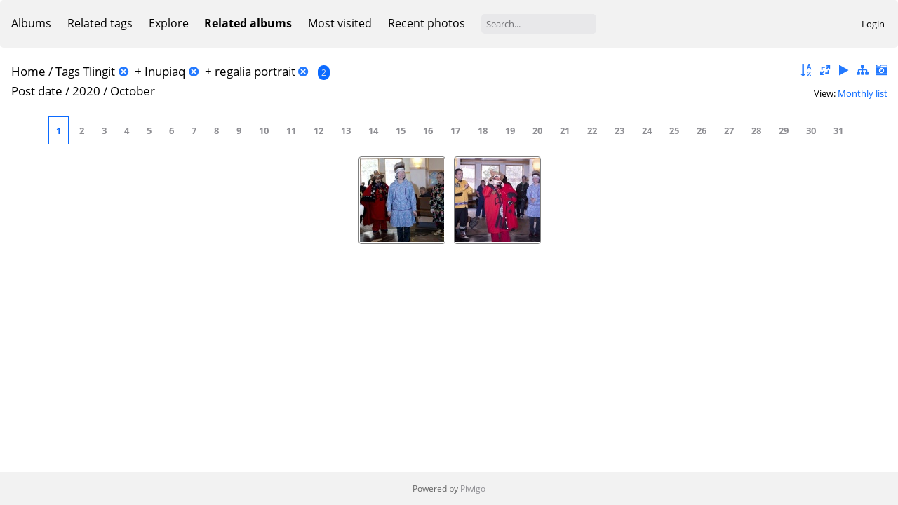

--- FILE ---
content_type: text/html; charset=utf-8
request_url: https://anthcimages.dreamhosters.com/index.php?/tags/227-tlingit/229-inupiaq/230-regalia_portrait/posted-monthly-list-2020-10&display=square
body_size: 4006
content:
<!DOCTYPE html>
<html lang=en dir=ltr>
<head>
<title>Tags Tlingit + Inupiaq + regalia portrait</title>
<link rel="shortcut icon" type="image/x-icon" href="themes/default/icon/favicon.ico">
<link rel="stylesheet" type="text/css" href="themes/modus/css/open-sans/open-sans.css"> <link rel="stylesheet" type="text/css" href="_data/combined/c7yclg.css">   <link rel=canonical href="index.php?/tags/227-tlingit/229-inupiaq/230-regalia_portrait/posted-monthly-list-2020-10">
<meta name=viewport content="width=device-width,initial-scale=1">
<meta name="robots" content="noindex,nofollow">

<meta name="generator" content="Piwigo (aka PWG), see piwigo.org">



<style type="text/css">
.thumbnails SPAN,.thumbnails .wrap2 A{width:122px}.thumbnails .wrap2{height:123px}@media (-webkit-min-device-pixel-ratio:1.3) and (-webkit-max-device-pixel-ratio:1.7),(min-resolution:124.8dpi) and (max-resolution:163.2dpi){.thumbnails SPAN,.thumbnails .wrap2 A{width:82px}.thumbnails .wrap2{height:83px}.thumbnails .wrap2 IMG{max-width:80px;max-height:80px;}}@media (-webkit-min-device-pixel-ratio:1.7) and (-webkit-max-device-pixel-ratio:2.5),(min-resolution:163.2dpi) and (max-resolution:240dpi){.thumbnails SPAN,.thumbnails .wrap2 A{width:62px}.thumbnails .wrap2{height:63px}.thumbnails .wrap2 IMG{max-width:60px;max-height:60px;}}@media (-webkit-min-device-pixel-ratio:2.5),(min-resolution:240dpi){.thumbnails SPAN,.thumbnails .wrap2 A{width:42px}.thumbnails .wrap2{height:43px}.thumbnails .wrap2 IMG{max-width:40px;max-height:40px;}}@media(max-width:258px) and (-webkit-max-device-pixel-ratio:1),(max-width:258px) and (max-resolution:96dpi),(max-width:178px) and (-webkit-min-device-pixel-ratio:1.3) and (-webkit-max-device-pixel-ratio:1.7),(max-width:178px) and (min-resolution:124.8dpi) and (max-resolution:163.2dpi),(max-width:138px) and (-webkit-min-device-pixel-ratio:1.7) and (-webkit-max-device-pixel-ratio:2.5),(max-width:138px) and (min-resolution:163.2dpi) and (max-resolution:240dpi),(max-width:98px) and (-webkit-min-device-pixel-ratio:2.5),(max-width:98px) and (min-resolution:240dpi){.thumbnails .wrap2{height:auto;border:0}.thumbnails .thumbLegend{height:auto;min-height:4em;overflow:visible;}}@media(max-width:130px) and (-webkit-max-device-pixel-ratio:1),(max-width:130px) and (max-resolution:96dpi),(max-width:90px) and (-webkit-min-device-pixel-ratio:1.3) and (-webkit-max-device-pixel-ratio:1.7),(max-width:90px) and (min-resolution:124.8dpi) and (max-resolution:163.2dpi),(max-width:70px) and (-webkit-min-device-pixel-ratio:1.7) and (-webkit-max-device-pixel-ratio:2.5),(max-width:70px) and (min-resolution:163.2dpi) and (max-resolution:240dpi),(max-width:50px) and (-webkit-min-device-pixel-ratio:2.5),(max-width:50px) and (min-resolution:240dpi){.thumbnails .wrap1{margin:0 0 5px}.thumbnails .wrap2{display:block}.thumbnails SPAN, .thumbnails .wrap2 A{max-width:99.8%}.thumbnails .wrap2 IMG{max-width:100%}}.thumbLegend {font-size: 90%}</style>
</head>

<body id=theCategoryPage>



<aside id=menubar>
		<dl id=mbCategories>
<dt>
	<a href="index.php?/categories">Albums</a>
</dt>
<dd>
  <ul>
    <li >
      <a href="index.php?/category/340"  title="21 photos in 4 sub-albums">ANTHC Campus/Buildings</a>
      <span class="menuInfoCatByChild badge" title="21 photos in 4 sub-albums">21</span>
      </li>
    
    <li >
      <a href="index.php?/category/341"  title="627 photos in 33 sub-albums">ANTHC Programs</a>
      <span class="menuInfoCatByChild badge" title="627 photos in 33 sub-albums">627</span>
      </li>
    
    <li >
      <a href="index.php?/category/345"  title="91 photos in 3 sub-albums">Annual Report</a>
      <span class="menuInfoCatByChild badge" title="91 photos in 3 sub-albums">91</span>
      </li>
    
    <li >
      <a href="index.php?/category/346"  title="327 photos in 9 sub-albums">Communities</a>
      <span class="menuInfoCatByChild badge" title="327 photos in 9 sub-albums">327</span>
      </li>
    
    <li >
      <a href="index.php?/category/347"  title="409 photos in 14 sub-albums">Culture</a>
      <span class="menuInfoCatByChild badge" title="409 photos in 14 sub-albums">409</span>
      </li>
    
    <li >
      <a href="index.php?/category/348"  title="509 photos in 13 sub-albums">Events/Site Visits</a>
      <span class="menuInfoCatByChild badge" title="509 photos in 13 sub-albums">509</span>
      </li>
    
    <li >
      <a href="index.php?/category/350"  title="518 photos in 24 sub-albums">Our People - Headshots/Portraits</a>
      <span class="menuInfoCatByChild badge" title="518 photos in 24 sub-albums">518</span>
      </li>
    
    <li >
      <a href="index.php?/category/351"  title="8 photos in this album / 17 photos in 1 sub-album">Stock Photos</a>
      <span class="menuInfoCat badge" title="8 photos in this album / 17 photos in 1 sub-album">25</span>
  </li></ul>

	<p class="totalImages">2527 photos</p>
</dd>
	</dl>
		<dl id=mbTags>
<dt><a>Related tags</a></dt>
<dd>
	<div id=menuTagCloud>
		<a class="tagLevel2" href="index.php?/tags/227-tlingit/229-inupiaq/230-regalia_portrait/47-child" title="1 photo is also linked to current tags" rel=nofollow>+child</a>
<a class="tagLevel2" href="index.php?/tags/227-tlingit/229-inupiaq/230-regalia_portrait/149-group_photo" title="1 photo is also linked to current tags" rel=nofollow>+group photo</a>
<a class="tagLevel2" href="index.php?/tags/227-tlingit/229-inupiaq/230-regalia_portrait/95-group_shot" title="1 photo is also linked to current tags" rel=nofollow>+group shot</a>
<a class="tagLevel2" href="index.php?/tags/227-tlingit/229-inupiaq/230-regalia_portrait/752-inupiak" title="1 photo is also linked to current tags" rel=nofollow>+inupiak</a>
<a class="tagLevel4" href="index.php?/tags/227-tlingit/229-inupiaq/230-regalia_portrait/188-regalia" title="2 photos are also linked to current tags" rel=nofollow>+Regalia</a>
<a class="tagLevel4" href="index.php?/tags/227-tlingit/229-inupiaq/230-regalia_portrait/292-traditional_dancer" title="2 photos are also linked to current tags" rel=nofollow>+traditional dancer</a>
<a class="tagLevel4" href="index.php?/tags/227-tlingit/229-inupiaq/230-regalia_portrait/189-yupik" title="2 photos are also linked to current tags" rel=nofollow>+Yupik</a>
	</div>
</dd>

	</dl>
		<dl id=mbSpecials>
<dt><a>Explore</a></dt>
<dd>
	<ul><li><a href="index.php?/most_visited" title="display most visited photos">Most visited</a></li><li><a href="index.php?/recent_pics" title="display most recent photos">Recent photos</a></li><li><a href="index.php?/recent_cats" title="display recently updated albums">Recent albums</a></li><li><a href="random.php" title="display a set of random photos" rel="nofollow">Random photos</a></li><li><a href="index.php?/created-monthly-calendar" title="display each day with photos, month per month" rel="nofollow">Calendar</a></li><hr><li><a href="tags.php" title="display available tags">Tags</a> (357)</li><li><a href="search.php" title="search" rel="search">Search</a></li><li><a href="comments.php" title="display last user comments">Comments</a> (0)</li><li><a href="about.php" title="About Piwigo">About</a></li><li><a href="notification.php" title="RSS feed" rel="nofollow">Notification</a></li></ul>
</dd>

	</dl>
		<dl id=mbRelatedCategories>
<dt>
	Related albums
</dt>
<dd>
  <ul>
    <li>
      Culture
      <span class="badge badgeCategories" title="sub-albums">1</span>
    <ul>
    <li>
      Traditional Dress
      <span class="badge badgeCategories" title="sub-albums">1</span>
    <ul>
    <li>
      <a href="index.php?/category/658" title="">Native Dress Review</a>
      <span class="badge" title="2 photos">2</span>
  </li></ul></li></ul></li></ul>
</dd>
	</dl>
	<dl id="mbMostVisited"><dt><a href="index.php?/most_visited" title="display most visited photos">Most visited</a></dt></dl>
<dl><dt><a href="index.php?/recent_pics" title="display most recent photos">Recent photos</a></dt></dl>
<dl style="float:none">
	<form style="margin:0;display:inline" action="qsearch.php" method=get id=quicksearch onsubmit="return this.q.value!='';">
		<input type="text" name=q id=qsearchInput placeholder="Search..." >
	</form>
</dl>
<dl style="float:right;margin-top:3px">
	<dt style="font-size:100%;font-weight:normal;padding-left:15px"><a href="identification.php" rel=nofollow>Login</a></dt>
	<dd style="right:0">
		<ul>
		<li><a href="identification.php" rel="nofollow">Login</a></li>
		<li><a href="password.php" title="Forgot your password?" rel="nofollow">Forgot your password?</a></li>
		</ul>
<form method=post action="identification.php" id=quickconnect><fieldset><legend>Quick connect</legend><p><label for=userX>Username</label><br><input type=text name=username id=userX value="" style="width:99%"></p><p><label for=passX>Password</label><br><input type=password name=password id=passX style="width:99%"></p><p><label>Auto login&nbsp;<input type=checkbox name=remember_me value=1></label></p><p><input type=hidden name=redirect value="%2Findex.php%3F%2Ftags%2F227-tlingit%2F229-inupiaq%2F230-regalia_portrait%2Fposted-monthly-list-2020-10%26display%3Dsquare"><input type=submit name=login value="Submit"></p></fieldset></form>
	</dd>
</dl>

</aside>
<a id="menuSwitcher" class="pwg-button" title="Menu"><span class="pwg-icon pwg-icon-menu"></span></a>





<div id="content" class="content contentWithMenu">
<div class="titrePage calendarTitleBar">
	<a id=albumActionsSwitcher class=pwg-button><span class="pwg-icon pwg-icon-ellipsis"></span></a><ul class="categoryActions">
		<li><a id="sortOrderLink" title="Sort order" class="pwg-state-default pwg-button" rel="nofollow"><span class="pwg-icon pwg-icon-sort"></span><span class="pwg-button-text">Sort order</span></a><div id="sortOrderBox" class="switchBox"><div class="switchBoxTitle">Sort order</div><span>&#x2714; </span>Default<br><span style="visibility:hidden">&#x2714; </span><a href="index.php?/tags/227-tlingit/229-inupiaq/230-regalia_portrait/posted-monthly-list-2020-10&amp;image_order=1" rel="nofollow">Photo title, A &rarr; Z</a><br><span style="visibility:hidden">&#x2714; </span><a href="index.php?/tags/227-tlingit/229-inupiaq/230-regalia_portrait/posted-monthly-list-2020-10&amp;image_order=2" rel="nofollow">Photo title, Z &rarr; A</a><br><span style="visibility:hidden">&#x2714; </span><a href="index.php?/tags/227-tlingit/229-inupiaq/230-regalia_portrait/posted-monthly-list-2020-10&amp;image_order=3" rel="nofollow">Date created, new &rarr; old</a><br><span style="visibility:hidden">&#x2714; </span><a href="index.php?/tags/227-tlingit/229-inupiaq/230-regalia_portrait/posted-monthly-list-2020-10&amp;image_order=4" rel="nofollow">Date created, old &rarr; new</a><br><span style="visibility:hidden">&#x2714; </span><a href="index.php?/tags/227-tlingit/229-inupiaq/230-regalia_portrait/posted-monthly-list-2020-10&amp;image_order=5" rel="nofollow">Date posted, new &rarr; old</a><br><span style="visibility:hidden">&#x2714; </span><a href="index.php?/tags/227-tlingit/229-inupiaq/230-regalia_portrait/posted-monthly-list-2020-10&amp;image_order=6" rel="nofollow">Date posted, old &rarr; new</a><br><span style="visibility:hidden">&#x2714; </span><a href="index.php?/tags/227-tlingit/229-inupiaq/230-regalia_portrait/posted-monthly-list-2020-10&amp;image_order=9" rel="nofollow">Visits, high &rarr; low</a><br><span style="visibility:hidden">&#x2714; </span><a href="index.php?/tags/227-tlingit/229-inupiaq/230-regalia_portrait/posted-monthly-list-2020-10&amp;image_order=10" rel="nofollow">Visits, low &rarr; high</a></div></li>
		<li><a id="derivativeSwitchLink" title="Photo sizes" class="pwg-state-default pwg-button" rel="nofollow"><span class="pwg-icon pwg-icon-sizes"></span><span class="pwg-button-text">Photo sizes</span></a><div id="derivativeSwitchBox" class="switchBox"><div class="switchBoxTitle">Photo sizes</div><span>&#x2714; </span>Square<br><span style="visibility:hidden">&#x2714; </span><a href="index.php?/tags/227-tlingit/229-inupiaq/230-regalia_portrait/posted-monthly-list-2020-10&amp;display=thumb" rel="nofollow">Thumbnail</a><br><span style="visibility:hidden">&#x2714; </span><a href="index.php?/tags/227-tlingit/229-inupiaq/230-regalia_portrait/posted-monthly-list-2020-10&amp;display=medium" rel="nofollow">M - medium</a><br><span style="visibility:hidden">&#x2714; </span><a href="index.php?/tags/227-tlingit/229-inupiaq/230-regalia_portrait/posted-monthly-list-2020-10&amp;display=large" rel="nofollow">L - large</a></div></li>

		<li id="cmdSlideshow"><a href="picture.php?/10420/tags/227-tlingit/229-inupiaq/230-regalia_portrait/posted-monthly-list-2020-10&amp;slideshow=" title="slideshow" class="pwg-state-default pwg-button" rel="nofollow"><span class="pwg-icon pwg-icon-slideshow"></span><span class="pwg-button-text">slideshow</span></a></li>
		<li><a href="index.php?/tags/227-tlingit/229-inupiaq/230-regalia_portrait" title="return to normal view mode" class="pwg-state-default pwg-button"><span class="pwg-icon pwg-icon-category-view-normal"></span><span class="pwg-button-text">return to normal view mode</span></a></li>
		<li><a href="index.php?/tags/227-tlingit/229-inupiaq/230-regalia_portrait/created-monthly-list" title="display a calendar by creation date" class="pwg-state-default pwg-button" rel="nofollow"><span class="pwg-icon pwg-icon-camera-calendar"></span><span class="pwg-button-text">Calendar</span></a></li>
	</ul>

<h2><a href="/">Home</a> / <a href="tags.php" title="display available tags">Tags</a> <a href="index.php?/tags/227-tlingit" title="display photos linked to this tag">Tlingit</a><a id="TagsGroupRemoveTag" href="index.php?/tags/229-inupiaq/230-regalia_portrait" style="border:none;" title="remove this tag from the list"><img src="themes/default/icon/remove_s.png" alt="x" style="vertical-align:bottom;" ><span class="pwg-icon pwg-icon-close" ></span></a> + <a href="index.php?/tags/229-inupiaq" title="display photos linked to this tag">Inupiaq</a><a id="TagsGroupRemoveTag" href="index.php?/tags/227-tlingit/230-regalia_portrait" style="border:none;" title="remove this tag from the list"><img src="themes/default/icon/remove_s.png" alt="x" style="vertical-align:bottom;" ><span class="pwg-icon pwg-icon-close" ></span></a> + <a href="index.php?/tags/230-regalia_portrait" title="display photos linked to this tag">regalia portrait</a><a id="TagsGroupRemoveTag" href="index.php?/tags/227-tlingit/229-inupiaq" style="border:none;" title="remove this tag from the list"><img src="themes/default/icon/remove_s.png" alt="x" style="vertical-align:bottom;" ><span class="pwg-icon pwg-icon-close" ></span></a> <span class="badge nb_items">2</span></h2>

<div class="calendarViews">View:
	<a id="calendarViewSwitchLink" href="#">
	Monthly list	</a>
	<div id="calendarViewSwitchBox" class="switchBox">
				<span>&#x2714; </span><a href="index.php?/tags/227-tlingit/229-inupiaq/230-regalia_portrait/posted-monthly-list-2020-10">Monthly list</a>
<br>		<span style="visibility:hidden">&#x2714; </span><a href="index.php?/tags/227-tlingit/229-inupiaq/230-regalia_portrait/posted-monthly-calendar-2020-10">Monthly calendar</a>
<br>		<span style="visibility:hidden">&#x2714; </span><a href="index.php?/tags/227-tlingit/229-inupiaq/230-regalia_portrait/posted-weekly-list-2020">Weekly list</a>
	</div>
	</div>

<h2 class="calendarTitle"><a href="index.php?/tags/227-tlingit/229-inupiaq/230-regalia_portrait/posted-monthly-list">Post date</a> / <a href="index.php?/tags/227-tlingit/229-inupiaq/230-regalia_portrait/posted-monthly-list-2020">2020</a> / <span class="calInHere">October</span></h2>

</div>




<div class="calendarBar">
		<a class="calItem" title="2 photos" href="index.php?/tags/227-tlingit/229-inupiaq/230-regalia_portrait/posted-monthly-list-2020-10-1">1</a>
		<span class="calItem">2</span>
		<span class="calItem">3</span>
		<span class="calItem">4</span>
		<span class="calItem">5</span>
		<span class="calItem">6</span>
		<span class="calItem">7</span>
		<span class="calItem">8</span>
		<span class="calItem">9</span>
		<span class="calItem">10</span>
		<span class="calItem">11</span>
		<span class="calItem">12</span>
		<span class="calItem">13</span>
		<span class="calItem">14</span>
		<span class="calItem">15</span>
		<span class="calItem">16</span>
		<span class="calItem">17</span>
		<span class="calItem">18</span>
		<span class="calItem">19</span>
		<span class="calItem">20</span>
		<span class="calItem">21</span>
		<span class="calItem">22</span>
		<span class="calItem">23</span>
		<span class="calItem">24</span>
		<span class="calItem">25</span>
		<span class="calItem">26</span>
		<span class="calItem">27</span>
		<span class="calItem">28</span>
		<span class="calItem">29</span>
		<span class="calItem">30</span>
		<span class="calItem">31</span>
</div>








<div class="loader"><img src="themes/default/images/ajax_loader.gif"></div>
<ul class="thumbnails" id="thumbnails">
  <li><span class="wrap1"><span class="wrap2"><a href="picture.php?/10420/tags/227-tlingit/229-inupiaq/230-regalia_portrait/posted-monthly-list-2020-10"><img src="_data/i/upload/2020/10/01/20201001122734-f6a2fae7-sq.jpg" alt="IMG 0217" title="IMG 0217 (5498 visits)"></a></span></span></li><li><span class="wrap1"><span class="wrap2"><a href="picture.php?/10426/tags/227-tlingit/229-inupiaq/230-regalia_portrait/posted-monthly-list-2020-10"><img src="_data/i/upload/2020/10/01/20201001123258-6d3149d6-sq.jpg" alt="IMG 0223" title="IMG 0223 (49555 visits)"></a></span></span></li>
</ul>

</div><div id="copyright">
	Powered by	<a href="https://piwigo.org">Piwigo</a>
	
<script type="text/javascript" src="themes/default/js/jquery.min.js?v12.0.0"></script>
<script type="text/javascript">//<![CDATA[

var h = jQuery("#theHeader div.banner").css("height");
		var d = jQuery("#menuSwitcher").css("padding-top");

		jQuery(document).ready(function(){
			if( jQuery('#theHeader div.banner').is(':visible') && jQuery("body").css("display") == "flex"){
				jQuery("#menuSwitcher").css("padding-top",parseInt(h)+parseInt(d));
			};
		});
try{document.cookie="caps="+(window.devicePixelRatio?window.devicePixelRatio:1)+"x"+document.documentElement.clientWidth+"x"+document.documentElement.clientHeight+";path=/"}catch(er){document.cookie="caps=1x1x1x"+err.message;}
(window.SwitchBox=window.SwitchBox||[]).push("#sortOrderLink", "#sortOrderBox");
(window.SwitchBox=window.SwitchBox||[]).push("#derivativeSwitchLink", "#derivativeSwitchBox");
(window.SwitchBox=window.SwitchBox||[]).push("#calendarViewSwitchLink", "#calendarViewSwitchBox");
//]]></script>
<script type="text/javascript">
(function() {
var s,after = document.getElementsByTagName('script')[document.getElementsByTagName('script').length-1];
s=document.createElement('script'); s.type='text/javascript'; s.async=true; s.src='_data/combined/1bwlnbt.js';
after = after.parentNode.insertBefore(s, after);
})();
</script>
</div></body>
</html>